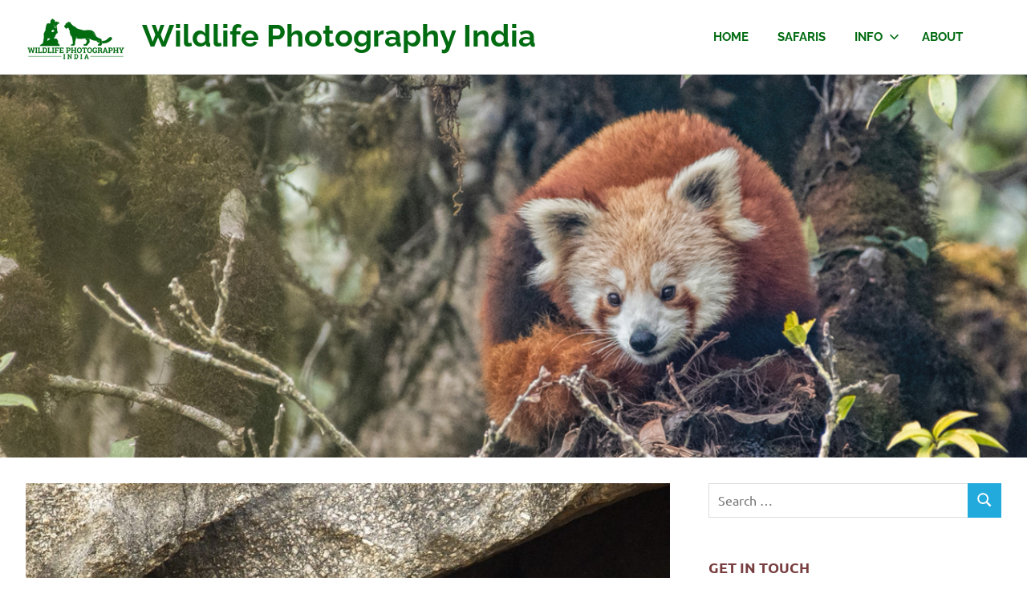

--- FILE ---
content_type: text/html; charset=UTF-8
request_url: http://www.wildlifephotographyindia.com/leopard-country/
body_size: 64920
content:
<!DOCTYPE html>
<html lang="en-GB">

<head>
<meta charset="UTF-8">
<meta name="viewport" content="width=device-width, initial-scale=1">
<link rel="profile" href="http://gmpg.org/xfn/11">
<link rel="pingback" href="http://www.wildlifephotographyindia.com/xmlrpc.php">

<meta name='robots' content='index, follow, max-image-preview:large, max-snippet:-1, max-video-preview:-1' />

	<!-- This site is optimized with the Yoast SEO plugin v26.7 - https://yoast.com/wordpress/plugins/seo/ -->
	<title>Leopard Country - Wildlife Photography India</title>
	<meta name="description" content="Leopard Country. There is a place where leopards are no.1; where there are no tigers to push them from the limelight and they roam their territory freely." />
	<link rel="canonical" href="https://www.wildlifephotographyindia.com/leopard-country/" />
	<meta property="og:locale" content="en_GB" />
	<meta property="og:type" content="article" />
	<meta property="og:title" content="Leopard Country - Wildlife Photography India" />
	<meta property="og:description" content="Leopard Country. There is a place where leopards are no.1; where there are no tigers to push them from the limelight and they roam their territory freely." />
	<meta property="og:url" content="https://www.wildlifephotographyindia.com/leopard-country/" />
	<meta property="og:site_name" content="Wildlife Photography India" />
	<meta property="article:published_time" content="2019-11-29T12:35:41+00:00" />
	<meta property="article:modified_time" content="2019-12-14T13:37:58+00:00" />
	<meta property="og:image" content="https://www.wildlifephotographyindia.com/wp-content/uploads/2019/11/W8A9865.jpg" />
	<meta property="og:image:width" content="1400" />
	<meta property="og:image:height" content="773" />
	<meta property="og:image:type" content="image/jpeg" />
	<meta name="author" content="Martin" />
	<meta name="twitter:card" content="summary_large_image" />
	<meta name="twitter:creator" content="@wildphotoafrica" />
	<meta name="twitter:label1" content="Written by" />
	<meta name="twitter:data1" content="Martin" />
	<meta name="twitter:label2" content="Estimated reading time" />
	<meta name="twitter:data2" content="3 minutes" />
	<script type="application/ld+json" class="yoast-schema-graph">{"@context":"https://schema.org","@graph":[{"@type":"Article","@id":"https://www.wildlifephotographyindia.com/leopard-country/#article","isPartOf":{"@id":"https://www.wildlifephotographyindia.com/leopard-country/"},"author":{"name":"Martin","@id":"http://www.wildlifephotographyindia.com/#/schema/person/7492255526c4bf5afa8aae93afea684e"},"headline":"Leopard Country","datePublished":"2019-11-29T12:35:41+00:00","dateModified":"2019-12-14T13:37:58+00:00","mainEntityOfPage":{"@id":"https://www.wildlifephotographyindia.com/leopard-country/"},"wordCount":562,"commentCount":0,"publisher":{"@id":"http://www.wildlifephotographyindia.com/#organization"},"image":{"@id":"https://www.wildlifephotographyindia.com/leopard-country/#primaryimage"},"thumbnailUrl":"http://www.wildlifephotographyindia.com/wp-content/uploads/2019/11/W8A9865.jpg","keywords":["Bera","Jawai","Leopard","Rajasthan","Wildlife"],"articleSection":{"0":"Bera","1":"India","2":"Leopard","3":"Photography","4":"Rajasthan","6":"Wildlife"},"inLanguage":"en-GB","potentialAction":[{"@type":"CommentAction","name":"Comment","target":["https://www.wildlifephotographyindia.com/leopard-country/#respond"]}]},{"@type":"WebPage","@id":"https://www.wildlifephotographyindia.com/leopard-country/","url":"https://www.wildlifephotographyindia.com/leopard-country/","name":"Leopard Country - Wildlife Photography India","isPartOf":{"@id":"http://www.wildlifephotographyindia.com/#website"},"primaryImageOfPage":{"@id":"https://www.wildlifephotographyindia.com/leopard-country/#primaryimage"},"image":{"@id":"https://www.wildlifephotographyindia.com/leopard-country/#primaryimage"},"thumbnailUrl":"http://www.wildlifephotographyindia.com/wp-content/uploads/2019/11/W8A9865.jpg","datePublished":"2019-11-29T12:35:41+00:00","dateModified":"2019-12-14T13:37:58+00:00","description":"Leopard Country. There is a place where leopards are no.1; where there are no tigers to push them from the limelight and they roam their territory freely.","breadcrumb":{"@id":"https://www.wildlifephotographyindia.com/leopard-country/#breadcrumb"},"inLanguage":"en-GB","potentialAction":[{"@type":"ReadAction","target":["https://www.wildlifephotographyindia.com/leopard-country/"]}]},{"@type":"ImageObject","inLanguage":"en-GB","@id":"https://www.wildlifephotographyindia.com/leopard-country/#primaryimage","url":"http://www.wildlifephotographyindia.com/wp-content/uploads/2019/11/W8A9865.jpg","contentUrl":"http://www.wildlifephotographyindia.com/wp-content/uploads/2019/11/W8A9865.jpg","width":1400,"height":773,"caption":"leopard on the rocks at Bera"},{"@type":"BreadcrumbList","@id":"https://www.wildlifephotographyindia.com/leopard-country/#breadcrumb","itemListElement":[{"@type":"ListItem","position":1,"name":"Home","item":"http://www.wildlifephotographyindia.com/"},{"@type":"ListItem","position":2,"name":"Blog","item":"https://www.wildlifephotographyindia.com/blog/"},{"@type":"ListItem","position":3,"name":"Leopard Country"}]},{"@type":"WebSite","@id":"http://www.wildlifephotographyindia.com/#website","url":"http://www.wildlifephotographyindia.com/","name":"Wildlife Photography India","description":"","publisher":{"@id":"http://www.wildlifephotographyindia.com/#organization"},"potentialAction":[{"@type":"SearchAction","target":{"@type":"EntryPoint","urlTemplate":"http://www.wildlifephotographyindia.com/?s={search_term_string}"},"query-input":{"@type":"PropertyValueSpecification","valueRequired":true,"valueName":"search_term_string"}}],"inLanguage":"en-GB"},{"@type":"Organization","@id":"http://www.wildlifephotographyindia.com/#organization","name":"Wildlife Photography India","url":"http://www.wildlifephotographyindia.com/","logo":{"@type":"ImageObject","inLanguage":"en-GB","@id":"http://www.wildlifephotographyindia.com/#/schema/logo/image/","url":"http://www.wildlifephotographyindia.com/wp-content/uploads/2018/04/logo-tiny.jpg","contentUrl":"http://www.wildlifephotographyindia.com/wp-content/uploads/2018/04/logo-tiny.jpg","width":125,"height":55,"caption":"Wildlife Photography India"},"image":{"@id":"http://www.wildlifephotographyindia.com/#/schema/logo/image/"}},{"@type":"Person","@id":"http://www.wildlifephotographyindia.com/#/schema/person/7492255526c4bf5afa8aae93afea684e","name":"Martin","image":{"@type":"ImageObject","inLanguage":"en-GB","@id":"http://www.wildlifephotographyindia.com/#/schema/person/image/","url":"https://secure.gravatar.com/avatar/0451ffafee3d5c31b0c2941b97956f786ad9097a9791002014cd63dadc551951?s=96&d=mm&r=g","contentUrl":"https://secure.gravatar.com/avatar/0451ffafee3d5c31b0c2941b97956f786ad9097a9791002014cd63dadc551951?s=96&d=mm&r=g","caption":"Martin"},"sameAs":["https://x.com/wildphotoafrica"],"url":"http://www.wildlifephotographyindia.com/author/soukous/"}]}</script>
	<!-- / Yoast SEO plugin. -->


<link rel="alternate" type="application/rss+xml" title="Wildlife Photography India &raquo; Feed" href="http://www.wildlifephotographyindia.com/feed/" />
<link rel="alternate" type="application/rss+xml" title="Wildlife Photography India &raquo; Comments Feed" href="http://www.wildlifephotographyindia.com/comments/feed/" />
<link rel="alternate" type="application/rss+xml" title="Wildlife Photography India &raquo; Leopard Country Comments Feed" href="http://www.wildlifephotographyindia.com/leopard-country/feed/" />
<link rel="alternate" title="oEmbed (JSON)" type="application/json+oembed" href="http://www.wildlifephotographyindia.com/wp-json/oembed/1.0/embed?url=http%3A%2F%2Fwww.wildlifephotographyindia.com%2Fleopard-country%2F" />
<link rel="alternate" title="oEmbed (XML)" type="text/xml+oembed" href="http://www.wildlifephotographyindia.com/wp-json/oembed/1.0/embed?url=http%3A%2F%2Fwww.wildlifephotographyindia.com%2Fleopard-country%2F&#038;format=xml" />
<style id='wp-img-auto-sizes-contain-inline-css' type='text/css'>
img:is([sizes=auto i],[sizes^="auto," i]){contain-intrinsic-size:3000px 1500px}
/*# sourceURL=wp-img-auto-sizes-contain-inline-css */
</style>
<link rel='stylesheet' id='poseidon-theme-fonts-css' href='http://www.wildlifephotographyindia.com/wp-content/fonts/2721a768a417812675bbbd8c25503777.css?ver=20201110' type='text/css' media='all' />
<style id='wp-emoji-styles-inline-css' type='text/css'>

	img.wp-smiley, img.emoji {
		display: inline !important;
		border: none !important;
		box-shadow: none !important;
		height: 1em !important;
		width: 1em !important;
		margin: 0 0.07em !important;
		vertical-align: -0.1em !important;
		background: none !important;
		padding: 0 !important;
	}
/*# sourceURL=wp-emoji-styles-inline-css */
</style>
<link rel='stylesheet' id='wp-block-library-css' href='http://www.wildlifephotographyindia.com/wp-includes/css/dist/block-library/style.min.css?ver=6.9' type='text/css' media='all' />
<style id='classic-theme-styles-inline-css' type='text/css'>
/*! This file is auto-generated */
.wp-block-button__link{color:#fff;background-color:#32373c;border-radius:9999px;box-shadow:none;text-decoration:none;padding:calc(.667em + 2px) calc(1.333em + 2px);font-size:1.125em}.wp-block-file__button{background:#32373c;color:#fff;text-decoration:none}
/*# sourceURL=/wp-includes/css/classic-themes.min.css */
</style>
<style id='global-styles-inline-css' type='text/css'>
:root{--wp--preset--aspect-ratio--square: 1;--wp--preset--aspect-ratio--4-3: 4/3;--wp--preset--aspect-ratio--3-4: 3/4;--wp--preset--aspect-ratio--3-2: 3/2;--wp--preset--aspect-ratio--2-3: 2/3;--wp--preset--aspect-ratio--16-9: 16/9;--wp--preset--aspect-ratio--9-16: 9/16;--wp--preset--color--black: #000000;--wp--preset--color--cyan-bluish-gray: #abb8c3;--wp--preset--color--white: #ffffff;--wp--preset--color--pale-pink: #f78da7;--wp--preset--color--vivid-red: #cf2e2e;--wp--preset--color--luminous-vivid-orange: #ff6900;--wp--preset--color--luminous-vivid-amber: #fcb900;--wp--preset--color--light-green-cyan: #7bdcb5;--wp--preset--color--vivid-green-cyan: #00d084;--wp--preset--color--pale-cyan-blue: #8ed1fc;--wp--preset--color--vivid-cyan-blue: #0693e3;--wp--preset--color--vivid-purple: #9b51e0;--wp--preset--color--primary: #22aadd;--wp--preset--color--secondary: #0084b7;--wp--preset--color--tertiary: #005e91;--wp--preset--color--accent: #dd2e22;--wp--preset--color--highlight: #00b734;--wp--preset--color--light-gray: #eeeeee;--wp--preset--color--gray: #777777;--wp--preset--color--dark-gray: #404040;--wp--preset--gradient--vivid-cyan-blue-to-vivid-purple: linear-gradient(135deg,rgb(6,147,227) 0%,rgb(155,81,224) 100%);--wp--preset--gradient--light-green-cyan-to-vivid-green-cyan: linear-gradient(135deg,rgb(122,220,180) 0%,rgb(0,208,130) 100%);--wp--preset--gradient--luminous-vivid-amber-to-luminous-vivid-orange: linear-gradient(135deg,rgb(252,185,0) 0%,rgb(255,105,0) 100%);--wp--preset--gradient--luminous-vivid-orange-to-vivid-red: linear-gradient(135deg,rgb(255,105,0) 0%,rgb(207,46,46) 100%);--wp--preset--gradient--very-light-gray-to-cyan-bluish-gray: linear-gradient(135deg,rgb(238,238,238) 0%,rgb(169,184,195) 100%);--wp--preset--gradient--cool-to-warm-spectrum: linear-gradient(135deg,rgb(74,234,220) 0%,rgb(151,120,209) 20%,rgb(207,42,186) 40%,rgb(238,44,130) 60%,rgb(251,105,98) 80%,rgb(254,248,76) 100%);--wp--preset--gradient--blush-light-purple: linear-gradient(135deg,rgb(255,206,236) 0%,rgb(152,150,240) 100%);--wp--preset--gradient--blush-bordeaux: linear-gradient(135deg,rgb(254,205,165) 0%,rgb(254,45,45) 50%,rgb(107,0,62) 100%);--wp--preset--gradient--luminous-dusk: linear-gradient(135deg,rgb(255,203,112) 0%,rgb(199,81,192) 50%,rgb(65,88,208) 100%);--wp--preset--gradient--pale-ocean: linear-gradient(135deg,rgb(255,245,203) 0%,rgb(182,227,212) 50%,rgb(51,167,181) 100%);--wp--preset--gradient--electric-grass: linear-gradient(135deg,rgb(202,248,128) 0%,rgb(113,206,126) 100%);--wp--preset--gradient--midnight: linear-gradient(135deg,rgb(2,3,129) 0%,rgb(40,116,252) 100%);--wp--preset--font-size--small: 13px;--wp--preset--font-size--medium: 20px;--wp--preset--font-size--large: 36px;--wp--preset--font-size--x-large: 42px;--wp--preset--spacing--20: 0.44rem;--wp--preset--spacing--30: 0.67rem;--wp--preset--spacing--40: 1rem;--wp--preset--spacing--50: 1.5rem;--wp--preset--spacing--60: 2.25rem;--wp--preset--spacing--70: 3.38rem;--wp--preset--spacing--80: 5.06rem;--wp--preset--shadow--natural: 6px 6px 9px rgba(0, 0, 0, 0.2);--wp--preset--shadow--deep: 12px 12px 50px rgba(0, 0, 0, 0.4);--wp--preset--shadow--sharp: 6px 6px 0px rgba(0, 0, 0, 0.2);--wp--preset--shadow--outlined: 6px 6px 0px -3px rgb(255, 255, 255), 6px 6px rgb(0, 0, 0);--wp--preset--shadow--crisp: 6px 6px 0px rgb(0, 0, 0);}:where(.is-layout-flex){gap: 0.5em;}:where(.is-layout-grid){gap: 0.5em;}body .is-layout-flex{display: flex;}.is-layout-flex{flex-wrap: wrap;align-items: center;}.is-layout-flex > :is(*, div){margin: 0;}body .is-layout-grid{display: grid;}.is-layout-grid > :is(*, div){margin: 0;}:where(.wp-block-columns.is-layout-flex){gap: 2em;}:where(.wp-block-columns.is-layout-grid){gap: 2em;}:where(.wp-block-post-template.is-layout-flex){gap: 1.25em;}:where(.wp-block-post-template.is-layout-grid){gap: 1.25em;}.has-black-color{color: var(--wp--preset--color--black) !important;}.has-cyan-bluish-gray-color{color: var(--wp--preset--color--cyan-bluish-gray) !important;}.has-white-color{color: var(--wp--preset--color--white) !important;}.has-pale-pink-color{color: var(--wp--preset--color--pale-pink) !important;}.has-vivid-red-color{color: var(--wp--preset--color--vivid-red) !important;}.has-luminous-vivid-orange-color{color: var(--wp--preset--color--luminous-vivid-orange) !important;}.has-luminous-vivid-amber-color{color: var(--wp--preset--color--luminous-vivid-amber) !important;}.has-light-green-cyan-color{color: var(--wp--preset--color--light-green-cyan) !important;}.has-vivid-green-cyan-color{color: var(--wp--preset--color--vivid-green-cyan) !important;}.has-pale-cyan-blue-color{color: var(--wp--preset--color--pale-cyan-blue) !important;}.has-vivid-cyan-blue-color{color: var(--wp--preset--color--vivid-cyan-blue) !important;}.has-vivid-purple-color{color: var(--wp--preset--color--vivid-purple) !important;}.has-black-background-color{background-color: var(--wp--preset--color--black) !important;}.has-cyan-bluish-gray-background-color{background-color: var(--wp--preset--color--cyan-bluish-gray) !important;}.has-white-background-color{background-color: var(--wp--preset--color--white) !important;}.has-pale-pink-background-color{background-color: var(--wp--preset--color--pale-pink) !important;}.has-vivid-red-background-color{background-color: var(--wp--preset--color--vivid-red) !important;}.has-luminous-vivid-orange-background-color{background-color: var(--wp--preset--color--luminous-vivid-orange) !important;}.has-luminous-vivid-amber-background-color{background-color: var(--wp--preset--color--luminous-vivid-amber) !important;}.has-light-green-cyan-background-color{background-color: var(--wp--preset--color--light-green-cyan) !important;}.has-vivid-green-cyan-background-color{background-color: var(--wp--preset--color--vivid-green-cyan) !important;}.has-pale-cyan-blue-background-color{background-color: var(--wp--preset--color--pale-cyan-blue) !important;}.has-vivid-cyan-blue-background-color{background-color: var(--wp--preset--color--vivid-cyan-blue) !important;}.has-vivid-purple-background-color{background-color: var(--wp--preset--color--vivid-purple) !important;}.has-black-border-color{border-color: var(--wp--preset--color--black) !important;}.has-cyan-bluish-gray-border-color{border-color: var(--wp--preset--color--cyan-bluish-gray) !important;}.has-white-border-color{border-color: var(--wp--preset--color--white) !important;}.has-pale-pink-border-color{border-color: var(--wp--preset--color--pale-pink) !important;}.has-vivid-red-border-color{border-color: var(--wp--preset--color--vivid-red) !important;}.has-luminous-vivid-orange-border-color{border-color: var(--wp--preset--color--luminous-vivid-orange) !important;}.has-luminous-vivid-amber-border-color{border-color: var(--wp--preset--color--luminous-vivid-amber) !important;}.has-light-green-cyan-border-color{border-color: var(--wp--preset--color--light-green-cyan) !important;}.has-vivid-green-cyan-border-color{border-color: var(--wp--preset--color--vivid-green-cyan) !important;}.has-pale-cyan-blue-border-color{border-color: var(--wp--preset--color--pale-cyan-blue) !important;}.has-vivid-cyan-blue-border-color{border-color: var(--wp--preset--color--vivid-cyan-blue) !important;}.has-vivid-purple-border-color{border-color: var(--wp--preset--color--vivid-purple) !important;}.has-vivid-cyan-blue-to-vivid-purple-gradient-background{background: var(--wp--preset--gradient--vivid-cyan-blue-to-vivid-purple) !important;}.has-light-green-cyan-to-vivid-green-cyan-gradient-background{background: var(--wp--preset--gradient--light-green-cyan-to-vivid-green-cyan) !important;}.has-luminous-vivid-amber-to-luminous-vivid-orange-gradient-background{background: var(--wp--preset--gradient--luminous-vivid-amber-to-luminous-vivid-orange) !important;}.has-luminous-vivid-orange-to-vivid-red-gradient-background{background: var(--wp--preset--gradient--luminous-vivid-orange-to-vivid-red) !important;}.has-very-light-gray-to-cyan-bluish-gray-gradient-background{background: var(--wp--preset--gradient--very-light-gray-to-cyan-bluish-gray) !important;}.has-cool-to-warm-spectrum-gradient-background{background: var(--wp--preset--gradient--cool-to-warm-spectrum) !important;}.has-blush-light-purple-gradient-background{background: var(--wp--preset--gradient--blush-light-purple) !important;}.has-blush-bordeaux-gradient-background{background: var(--wp--preset--gradient--blush-bordeaux) !important;}.has-luminous-dusk-gradient-background{background: var(--wp--preset--gradient--luminous-dusk) !important;}.has-pale-ocean-gradient-background{background: var(--wp--preset--gradient--pale-ocean) !important;}.has-electric-grass-gradient-background{background: var(--wp--preset--gradient--electric-grass) !important;}.has-midnight-gradient-background{background: var(--wp--preset--gradient--midnight) !important;}.has-small-font-size{font-size: var(--wp--preset--font-size--small) !important;}.has-medium-font-size{font-size: var(--wp--preset--font-size--medium) !important;}.has-large-font-size{font-size: var(--wp--preset--font-size--large) !important;}.has-x-large-font-size{font-size: var(--wp--preset--font-size--x-large) !important;}
:where(.wp-block-post-template.is-layout-flex){gap: 1.25em;}:where(.wp-block-post-template.is-layout-grid){gap: 1.25em;}
:where(.wp-block-term-template.is-layout-flex){gap: 1.25em;}:where(.wp-block-term-template.is-layout-grid){gap: 1.25em;}
:where(.wp-block-columns.is-layout-flex){gap: 2em;}:where(.wp-block-columns.is-layout-grid){gap: 2em;}
:root :where(.wp-block-pullquote){font-size: 1.5em;line-height: 1.6;}
/*# sourceURL=global-styles-inline-css */
</style>
<link rel='stylesheet' id='poseidon-stylesheet-css' href='http://www.wildlifephotographyindia.com/wp-content/themes/poseidon/style.css?ver=2.4.1' type='text/css' media='all' />
<style id='poseidon-stylesheet-inline-css' type='text/css'>
.site-description, .type-post .entry-footer .entry-tags, .type-post .entry-footer .entry-author { position: absolute; clip: rect(1px, 1px, 1px, 1px); width: 1px; height: 1px; overflow: hidden; }
/*# sourceURL=poseidon-stylesheet-inline-css */
</style>
<link rel='stylesheet' id='poseidon-pro-css' href='http://www.wildlifephotographyindia.com/wp-content/plugins/poseidon-pro/assets/css/poseidon-pro.css?ver=2.0.2' type='text/css' media='all' />
<style id='poseidon-pro-inline-css' type='text/css'>
:root {--header-bar-background-color: #006b10;--navi-color: #006b10;--footer-link-color: #006b10;--navi-hover-color: #d63a02;--footer-link-hover-color: #d63a02;--link-color: #d63a02;--title-color: #006b10;--title-hover-color: #d63a02;--widget-title-hover-color: #d63a02;--site-title-color: #006b10;--site-title-hover-color: #d63a02;--widget-title-color: #783e40;}:root {--widget-title-font: "Ubuntu", Arial, Helvetica, sans-serif; }
/*# sourceURL=poseidon-pro-inline-css */
</style>
<script type="text/javascript" src="http://www.wildlifephotographyindia.com/wp-includes/js/jquery/jquery.min.js?ver=3.7.1" id="jquery-core-js"></script>
<script type="text/javascript" src="http://www.wildlifephotographyindia.com/wp-includes/js/jquery/jquery-migrate.min.js?ver=3.4.1" id="jquery-migrate-js"></script>
<script type="text/javascript" src="http://www.wildlifephotographyindia.com/wp-content/themes/poseidon/assets/js/sticky-header.js?ver=20170203" id="poseidon-jquery-sticky-header-js"></script>
<script type="text/javascript" src="http://www.wildlifephotographyindia.com/wp-content/themes/poseidon/assets/js/svgxuse.min.js?ver=1.2.6" id="svgxuse-js"></script>
<link rel="https://api.w.org/" href="http://www.wildlifephotographyindia.com/wp-json/" /><link rel="alternate" title="JSON" type="application/json" href="http://www.wildlifephotographyindia.com/wp-json/wp/v2/posts/1883" /><link rel="EditURI" type="application/rsd+xml" title="RSD" href="http://www.wildlifephotographyindia.com/xmlrpc.php?rsd" />
<meta name="generator" content="WordPress 6.9" />
<link rel='shortlink' href='http://www.wildlifephotographyindia.com/?p=1883' />

		<!-- GA Google Analytics @ https://m0n.co/ga -->
		<script async src="https://www.googletagmanager.com/gtag/js?id=UA-127381361-1"></script>
		<script>
			window.dataLayer = window.dataLayer || [];
			function gtag(){dataLayer.push(arguments);}
			gtag('js', new Date());
			gtag('config', 'UA-127381361-1');
		</script>

	<meta name="generator" content="Elementor 3.33.3; features: additional_custom_breakpoints; settings: css_print_method-external, google_font-enabled, font_display-auto">
			<style>
				.e-con.e-parent:nth-of-type(n+4):not(.e-lazyloaded):not(.e-no-lazyload),
				.e-con.e-parent:nth-of-type(n+4):not(.e-lazyloaded):not(.e-no-lazyload) * {
					background-image: none !important;
				}
				@media screen and (max-height: 1024px) {
					.e-con.e-parent:nth-of-type(n+3):not(.e-lazyloaded):not(.e-no-lazyload),
					.e-con.e-parent:nth-of-type(n+3):not(.e-lazyloaded):not(.e-no-lazyload) * {
						background-image: none !important;
					}
				}
				@media screen and (max-height: 640px) {
					.e-con.e-parent:nth-of-type(n+2):not(.e-lazyloaded):not(.e-no-lazyload),
					.e-con.e-parent:nth-of-type(n+2):not(.e-lazyloaded):not(.e-no-lazyload) * {
						background-image: none !important;
					}
				}
			</style>
			<link rel="icon" href="http://www.wildlifephotographyindia.com/wp-content/uploads/2018/05/cropped-site-icon-2-32x32.jpg" sizes="32x32" />
<link rel="icon" href="http://www.wildlifephotographyindia.com/wp-content/uploads/2018/05/cropped-site-icon-2-192x192.jpg" sizes="192x192" />
<link rel="apple-touch-icon" href="http://www.wildlifephotographyindia.com/wp-content/uploads/2018/05/cropped-site-icon-2-180x180.jpg" />
<meta name="msapplication-TileImage" content="http://www.wildlifephotographyindia.com/wp-content/uploads/2018/05/cropped-site-icon-2-270x270.jpg" />
		<style type="text/css" id="wp-custom-css">
			.page-title {
    display: none;
}		</style>
		</head>

<body class="wp-singular post-template-default single single-post postid-1883 single-format-standard wp-custom-logo wp-embed-responsive wp-theme-poseidon eio-default elementor-default elementor-kit-1958">

	
	<div id="page" class="hfeed site">

		<a class="skip-link screen-reader-text" href="#content">Skip to content</a>

		
		
		<header id="masthead" class="site-header clearfix" role="banner">

			<div class="header-main container clearfix">

				<div id="logo" class="site-branding clearfix">

					<a href="http://www.wildlifephotographyindia.com/" class="custom-logo-link" rel="home"><img width="125" height="55" src="http://www.wildlifephotographyindia.com/wp-content/uploads/2018/04/logo-tiny.jpg" class="custom-logo" alt="Wildlife Photography India" decoding="async" /></a>					
			<p class="site-title"><a href="http://www.wildlifephotographyindia.com/" rel="home">Wildlife Photography India</a></p>

								
				</div><!-- .site-branding -->

				

	<button class="primary-menu-toggle menu-toggle" aria-controls="primary-menu" aria-expanded="false" >
		<svg class="icon icon-menu" aria-hidden="true" role="img"> <use xlink:href="http://www.wildlifephotographyindia.com/wp-content/themes/poseidon/assets/icons/genericons-neue.svg#menu"></use> </svg><svg class="icon icon-close" aria-hidden="true" role="img"> <use xlink:href="http://www.wildlifephotographyindia.com/wp-content/themes/poseidon/assets/icons/genericons-neue.svg#close"></use> </svg>		<span class="menu-toggle-text screen-reader-text">Menu</span>
	</button>

	<div class="primary-navigation">

		<nav id="site-navigation" class="main-navigation" role="navigation"  aria-label="Primary Menu">

			<ul id="primary-menu" class="menu"><li id="menu-item-44" class="menu-item menu-item-type-post_type menu-item-object-page menu-item-home menu-item-44"><a href="http://www.wildlifephotographyindia.com/">Home</a></li>
<li id="menu-item-676" class="menu-item menu-item-type-post_type menu-item-object-page menu-item-676"><a href="http://www.wildlifephotographyindia.com/safaris/">Safaris</a></li>
<li id="menu-item-546" class="menu-item menu-item-type-post_type menu-item-object-page menu-item-has-children menu-item-546"><a href="http://www.wildlifephotographyindia.com/info/">Info<svg class="icon icon-expand" aria-hidden="true" role="img"> <use xlink:href="http://www.wildlifephotographyindia.com/wp-content/themes/poseidon/assets/icons/genericons-neue.svg#expand"></use> </svg></a>
<ul class="sub-menu">
	<li id="menu-item-1327" class="menu-item menu-item-type-post_type menu-item-object-page menu-item-1327"><a href="http://www.wildlifephotographyindia.com/useful-links/">Travel &#038; Health Advice</a></li>
	<li id="menu-item-1319" class="menu-item menu-item-type-custom menu-item-object-custom menu-item-1319"><a href="http://www.wildlifephotographyindia.com/wp-content/uploads/2018/05/India-pre-departure-information.pdf">Pre Departure Information (pdf)</a></li>
</ul>
</li>
<li id="menu-item-381" class="menu-item menu-item-type-post_type menu-item-object-page menu-item-381"><a href="http://www.wildlifephotographyindia.com/meet-the-team/">About</a></li>
<li class="header-search menu-item menu-item-search"><a class="header-search-icon" aria-expanded="false" ><span class="genericon-search"></span><span class="screen-reader-text">Search</span></a><div class="header-search-form" >
<form role="search" method="get" class="search-form" action="http://www.wildlifephotographyindia.com/">
	<label>
		<span class="screen-reader-text">Search for:</span>
		<input type="search" class="search-field"
			placeholder="Search &hellip;"
			value="" name="s"
			title="Search for:" />
	</label>
	<button type="submit" class="search-submit">
		<svg class="icon icon-search" aria-hidden="true" role="img"> <use xlink:href="http://www.wildlifephotographyindia.com/wp-content/themes/poseidon/assets/icons/genericons-neue.svg#search"></use> </svg>		<span class="screen-reader-text">Search</span>
	</button>
</form>
</div></li></ul>		</nav><!-- #site-navigation -->

	</div><!-- .primary-navigation -->



			</div><!-- .header-main -->

		</header><!-- #masthead -->

		
		
			<div id="headimg" class="header-image">

			
				<img fetchpriority="high" src="http://www.wildlifephotographyindia.com/wp-content/uploads/2023/03/red-panda.jpg" srcset="http://www.wildlifephotographyindia.com/wp-content/uploads/2023/03/red-panda.jpg 1200w, http://www.wildlifephotographyindia.com/wp-content/uploads/2023/03/red-panda-750x281.jpg 750w, http://www.wildlifephotographyindia.com/wp-content/uploads/2023/03/red-panda-1000x375.jpg 1000w, http://www.wildlifephotographyindia.com/wp-content/uploads/2023/03/red-panda-768x288.jpg 768w" width="1200" height="450" alt="Wildlife Photography India">

			
			</div>

			
		
		
		<div id="content" class="site-content container clearfix">

	<section id="primary" class="content-area">
		<main id="main" class="site-main" role="main">

		
<article id="post-1883" class="post-1883 post type-post status-publish format-standard has-post-thumbnail hentry category-bera category-india category-leopard category-photography category-rajasthan category-uncategorised category-wildlife tag-bera tag-jawai tag-leopard tag-rajasthan tag-wildlife">

	<img width="840" height="560" src="http://www.wildlifephotographyindia.com/wp-content/uploads/2019/11/W8A9865-840x560.jpg" class="attachment-post-thumbnail size-post-thumbnail wp-post-image" alt="leopard on the rocks at Bera" decoding="async" srcset="http://www.wildlifephotographyindia.com/wp-content/uploads/2019/11/W8A9865-840x560.jpg 840w, http://www.wildlifephotographyindia.com/wp-content/uploads/2019/11/W8A9865-120x80.jpg 120w, http://www.wildlifephotographyindia.com/wp-content/uploads/2019/11/W8A9865-360x240.jpg 360w, http://www.wildlifephotographyindia.com/wp-content/uploads/2019/11/W8A9865-600x400.jpg 600w" sizes="(max-width: 840px) 100vw, 840px" />
	<header class="entry-header">

		<h1 class="entry-title">Leopard Country</h1>
		<div class="entry-meta"><span class="meta-date"><a href="http://www.wildlifephotographyindia.com/leopard-country/" title="12:35 pm" rel="bookmark"><time class="entry-date published updated" datetime="2019-11-29T12:35:41+00:00">29/11/2019</time></a></span><span class="meta-author"> <span class="author vcard"><a class="url fn n" href="http://www.wildlifephotographyindia.com/author/soukous/" title="View all posts by Martin" rel="author">Martin</a></span></span><span class="meta-category"> <a href="http://www.wildlifephotographyindia.com/category/bera/" rel="category tag">Bera</a>, <a href="http://www.wildlifephotographyindia.com/category/india/" rel="category tag">India</a>, <a href="http://www.wildlifephotographyindia.com/category/leopard/" rel="category tag">Leopard</a>, <a href="http://www.wildlifephotographyindia.com/category/photography/" rel="category tag">Photography</a>, <a href="http://www.wildlifephotographyindia.com/category/rajasthan/" rel="category tag">Rajasthan</a>, <a href="http://www.wildlifephotographyindia.com/category/uncategorised/" rel="category tag">Uncategorised</a>, <a href="http://www.wildlifephotographyindia.com/category/wildlife/" rel="category tag">Wildlife</a></span></div>
	</header><!-- .entry-header -->

	<div class="entry-content clearfix">

		
<figure class="wp-block-image size-large"><img loading="lazy" decoding="async" width="960" height="652" src="http://www.wildlifephotographyindia.com/wp-content/uploads/2019/11/bera-leopard.jpg" alt="" class="wp-image-1885" srcset="http://www.wildlifephotographyindia.com/wp-content/uploads/2019/11/bera-leopard.jpg 960w, http://www.wildlifephotographyindia.com/wp-content/uploads/2019/11/bera-leopard-750x509.jpg 750w, http://www.wildlifephotographyindia.com/wp-content/uploads/2019/11/bera-leopard-768x522.jpg 768w" sizes="(max-width: 960px) 100vw, 960px" /><figcaption><em>Leopard at Bera</em> &#8211;  <em>Shatrunjay Pratap </em> </figcaption></figure>



<p>For most travellers heading to India in search of wildlife it is the tiger that tops their wish list and there is no better place to see these magnificent big cats in the wild.<br>But whilst the tiger is India’s most iconic predator there is another one that can be even more elusive, the leopard.</p>



<h3 class="wp-block-heading">Leopard Country</h3>



<p>Leopards enjoy a vast range across India and can be found in almost every wildlife habitat, even though when there are tigers around they are relegated to second position in the predator hierarchy.<br>A large part of their success is own to their elusiveness. Despite the fact that they are present in almost every wildlife reserve, they can be hard to spot; preferring to slip silently through the forest or sit, still as a statue, watching you from their concealed vantage point.</p>



<p>There is a place though, where leopards are no.1; where there are no tigers to push them from the limelight.<br>In fact, not only are they the dominant predator, but this is not a national park and the leopards co-habit side by side with the human population.<br>Here, in the Aravalli ranges, close to the Jawai river, about 134 km from Udaipur and 164km from Jodhpur, is a paradise for leopard lovers.   </p>



<figure class="wp-block-embed-youtube wp-block-embed is-type-video is-provider-youtube wp-embed-aspect-16-9 wp-has-aspect-ratio"><div class="wp-block-embed__wrapper">
<iframe title="Leopards at Bera" width="840" height="473" src="https://www.youtube.com/embed/HQ_uNcxizcI?feature=oembed" frameborder="0" allow="accelerometer; autoplay; encrypted-media; gyroscope; picture-in-picture" allowfullscreen></iframe>
</div><figcaption> <em>The video sequence is reproduced here by kind permission of  Shatrunjay Pratap </em> </figcaption></figure>



<p> <a href="https://www.berasafarilodge.com/lodges-gallery" target="_blank" rel="noreferrer noopener" aria-label="Bera Safari Lodge (opens in a new tab)">Bera Safari Lodge</a> makes an ideal base from which to explore this leopard country.</p>



<p>Leopards are elusive, shy and well camouflaged &amp; know human habits well enough to move around largely unseen.</p>



<p>To find them you need experienced leopard trackers and  Shatrunjay Pratap, a passionate photographer, leopard-lover &amp; ardent conservationist knows the leopards in the area well, in fact he is also one of the reasons why these leopards still have a home in Bera.  <br>A few years ago, a mining lease was granted for these rocky granite outcrops that the leopards have made their home. That would almost certainly have driven them out. Shatrunjay and his team spent 2 years working to convince the Rajasthan Government to stop the mining.  <br>Shatrunjay built Bera Safari Lodge in the heart of the leopard country he loves so much and lives there with his family.</p>



<p> Accompanied by one of Bera’s trackers, visitors take morning and evening jeep safaris amongst this amazing landscape and watch in wonder as these graceful cats move around their territory.</p>



<p>One thing that must be mentioned is that although you will almost certainly see leopards at Bera, they are likely to be some distance away.<br>The rocky outcrops that is the leopards territory are not easily accessible by jeep and so you wil often find yourself watching them through binoculars. I was using a 500mm lens and I still needed to crop a lot to get a usable image.</p>



<figure class="wp-block-image size-large"><img loading="lazy" decoding="async" width="1000" height="630" src="http://www.wildlifephotographyindia.com/wp-content/uploads/2019/11/bera5-1000x630.jpg" alt="" class="wp-image-1890" srcset="http://www.wildlifephotographyindia.com/wp-content/uploads/2019/11/bera5-1000x630.jpg 1000w, http://www.wildlifephotographyindia.com/wp-content/uploads/2019/11/bera5-750x473.jpg 750w, http://www.wildlifephotographyindia.com/wp-content/uploads/2019/11/bera5-768x484.jpg 768w, http://www.wildlifephotographyindia.com/wp-content/uploads/2019/11/bera5-1536x968.jpg 1536w, http://www.wildlifephotographyindia.com/wp-content/uploads/2019/11/bera5.jpg 1800w" sizes="(max-width: 1000px) 100vw, 1000px" /></figure>



<p> A visit to Bera Safari Lodge makes a great addition to any Rajasthan itinerary and offers a wildlife viewing experience that is far removed from the hurly burly of most tiger reserves.</p>



<figure class="wp-block-image size-large"><img loading="lazy" decoding="async" width="905" height="722" src="http://www.wildlifephotographyindia.com/wp-content/uploads/2019/11/bera-map.jpg" alt="" class="wp-image-1892" srcset="http://www.wildlifephotographyindia.com/wp-content/uploads/2019/11/bera-map.jpg 905w, http://www.wildlifephotographyindia.com/wp-content/uploads/2019/11/bera-map-750x598.jpg 750w, http://www.wildlifephotographyindia.com/wp-content/uploads/2019/11/bera-map-768x613.jpg 768w" sizes="(max-width: 905px) 100vw, 905px" /></figure>



<p class="has-text-align-center"><strong>If you’d like to include the chance to see Bera&#8217;s leopards in your India itinerary</strong><br><strong>or</strong><br><strong>help with planning your safari in India</strong><br><strong>just email us or phone us.</strong><br><strong>Click here to&nbsp;<a rel="noreferrer noopener" href="mailto:tmd@wildlifephotographyindia.com" target="_blank">Email Us</a></strong></p>



<p class="has-text-align-center"><strong>or give us a call on</strong>&nbsp; &nbsp;&nbsp;<strong>+44 7918162984</strong></p>

		
	</div><!-- .entry-content -->

	<footer class="entry-footer">

		
			<div class="entry-tags clearfix">
				<span class="meta-tags">
					<a href="http://www.wildlifephotographyindia.com/tag/bera/" rel="tag">Bera</a><a href="http://www.wildlifephotographyindia.com/tag/jawai/" rel="tag">Jawai</a><a href="http://www.wildlifephotographyindia.com/tag/leopard/" rel="tag">Leopard</a><a href="http://www.wildlifephotographyindia.com/tag/rajasthan/" rel="tag">Rajasthan</a><a href="http://www.wildlifephotographyindia.com/tag/wildlife/" rel="tag">Wildlife</a>				</span>
			</div><!-- .entry-tags -->

							
	<nav class="navigation post-navigation" aria-label="Posts">
		<h2 class="screen-reader-text">Post navigation</h2>
		<div class="nav-links"><div class="nav-previous"><a href="http://www.wildlifephotographyindia.com/kuno-palpur-waiting-for-lions/" rel="prev"><span class="screen-reader-text">Previous Post:</span>Kuno Palpur &#8211; Waiting for Lions</a></div><div class="nav-next"><a href="http://www.wildlifephotographyindia.com/mela-kothi/" rel="next"><span class="screen-reader-text">Next Post:</span>Mela Kothi &#8211; Chambal Safari Lodge</a></div></div>
	</nav>
	</footer><!-- .entry-footer -->

</article>

<div id="comments" class="comments-area">

	
	
	
		<div id="respond" class="comment-respond">
		<h3 id="reply-title" class="comment-reply-title"><span>Leave a Reply</span> <small><a rel="nofollow" id="cancel-comment-reply-link" href="/leopard-country/#respond" style="display:none;">Cancel reply</a></small></h3><form action="http://www.wildlifephotographyindia.com/wp-comments-post.php" method="post" id="commentform" class="comment-form"><p class="comment-notes"><span id="email-notes">Your email address will not be published.</span> <span class="required-field-message">Required fields are marked <span class="required">*</span></span></p><p class="comment-form-comment"><label for="comment">Comment <span class="required">*</span></label> <textarea id="comment" name="comment" cols="45" rows="8" maxlength="65525" required></textarea></p><p class="comment-form-author"><label for="author">Name <span class="required">*</span></label> <input id="author" name="author" type="text" value="" size="30" maxlength="245" autocomplete="name" required /></p>
<p class="comment-form-email"><label for="email">Email <span class="required">*</span></label> <input id="email" name="email" type="email" value="" size="30" maxlength="100" aria-describedby="email-notes" autocomplete="email" required /></p>
<p class="comment-form-url"><label for="url">Website</label> <input id="url" name="url" type="url" value="" size="30" maxlength="200" autocomplete="url" /></p>
<p class="form-submit"><input name="submit" type="submit" id="submit" class="submit" value="Post Comment" /> <input type='hidden' name='comment_post_ID' value='1883' id='comment_post_ID' />
<input type='hidden' name='comment_parent' id='comment_parent' value='0' />
</p><p style="display: none;"><input type="hidden" id="akismet_comment_nonce" name="akismet_comment_nonce" value="507be9f5ae" /></p><p style="display: none !important;" class="akismet-fields-container" data-prefix="ak_"><label>&#916;<textarea name="ak_hp_textarea" cols="45" rows="8" maxlength="100"></textarea></label><input type="hidden" id="ak_js_1" name="ak_js" value="239"/><script>document.getElementById( "ak_js_1" ).setAttribute( "value", ( new Date() ).getTime() );</script></p></form>	</div><!-- #respond -->
	
</div><!-- #comments -->

		</main><!-- #main -->
	</section><!-- #primary -->

	
	<section id="secondary" class="sidebar widget-area clearfix" role="complementary">

		<aside id="search-2" class="widget widget_search clearfix">
<form role="search" method="get" class="search-form" action="http://www.wildlifephotographyindia.com/">
	<label>
		<span class="screen-reader-text">Search for:</span>
		<input type="search" class="search-field"
			placeholder="Search &hellip;"
			value="" name="s"
			title="Search for:" />
	</label>
	<button type="submit" class="search-submit">
		<svg class="icon icon-search" aria-hidden="true" role="img"> <use xlink:href="http://www.wildlifephotographyindia.com/wp-content/themes/poseidon/assets/icons/genericons-neue.svg#search"></use> </svg>		<span class="screen-reader-text">Search</span>
	</button>
</form>
</aside><aside id="text-9" class="widget widget_text clearfix"><div class="widget-header"><h3 class="widget-title">Get in Touch</h3></div>			<div class="textwidget"><p><a href="http://www.wildlifephotographyindia.com/contact-us/" target="_blank" rel="noopener">Contact Wildlife Photography India</a></p>
</div>
		</aside><aside id="text-13" class="widget widget_text clearfix"><div class="widget-header"><h3 class="widget-title">Facebook &#038; Instagram</h3></div>			<div class="textwidget"><p>Please note: We have taken the decision to close down our page on Facebook and Instagram. The reason for this is quite simply that Facebook have changed the way pages are shown and we cannot present the information we want in the way we want.</p>
</div>
		</aside><aside id="tzwb-recent-posts-3" class="widget tzwb-recent-posts clearfix"><div class="widget-header"><h3 class="widget-title">The Blog</h3></div>
		<div class="tzwb-content tzwb-clearfix">

			<ul class="tzwb-posts-list">
				
					<li class="tzwb-has-thumbnail">
						<a href="http://www.wildlifephotographyindia.com/himalayan-foothills-and-the-jungles-of-terai/" title="Himalayan Foothills and the Jungles of Terai">
							<img width="90" height="65" src="http://www.wildlifephotographyindia.com/wp-content/uploads/2024/07/53754110328_7010387fd6_k-90x65.jpg" class="attachment-tzwb-thumbnail size-tzwb-thumbnail wp-post-image" alt="" decoding="async" />						</a>

				
					<a href="http://www.wildlifephotographyindia.com/himalayan-foothills-and-the-jungles-of-terai/" title="Himalayan Foothills and the Jungles of Terai">
						Himalayan Foothills and the Jungles of Terai					</a>

				
					<span class="tzwb-excerpt"><p>This unique itinerary explores the Bhabar and Terai jungles of Uttarakhand and Uttar Pradesh; regions that boast remarkable biodiversity. The Bhabar supports species adapted to drier conditions, such as leopards, wild boars, and various reptiles. The Terai, with its lush vegetation and wetlands, provides a[&#8230;]</p>
</span>

				
					<li class="tzwb-has-thumbnail">
						<a href="http://www.wildlifephotographyindia.com/whats-in-your-camera-bag/" title="What&#8217;s in your camera bag?">
							<img width="90" height="65" src="http://www.wildlifephotographyindia.com/wp-content/uploads/2024/07/bera6-90x65.jpg" class="attachment-tzwb-thumbnail size-tzwb-thumbnail wp-post-image" alt="" decoding="async" />						</a>

				
					<a href="http://www.wildlifephotographyindia.com/whats-in-your-camera-bag/" title="What&#8217;s in your camera bag?">
						What&#8217;s in your camera bag?					</a>

				
					<span class="tzwb-excerpt"><p>&#8220;What&#8217;s in your camera bag?&#8221; is a question I am frequently asked and one that always gets the same response – “It depends where I’m going.”<br />
Just ‘cos you’ve got lots of lenses doesn’t mean you have to take them all.<br />
If at all possible, try to take a combination that means you won’t need to constantly be changing lenses. Dust is a massive problem in Africa and every time you change lenses you are opening up both camera and lens to a potential dust invasion.</p>
</span>

				
					<li class="tzwb-has-thumbnail">
						<a href="http://www.wildlifephotographyindia.com/umred-karhandla-paoni-wildlife-sanctuary/" title="Umred Karhandla Paoni Wildlife Sanctuary">
							<img width="90" height="65" src="http://www.wildlifephotographyindia.com/wp-content/uploads/2024/05/53736093546_145da138f2_k-90x65.jpg" class="attachment-tzwb-thumbnail size-tzwb-thumbnail wp-post-image" alt="" decoding="async" />						</a>

				
					<a href="http://www.wildlifephotographyindia.com/umred-karhandla-paoni-wildlife-sanctuary/" title="Umred Karhandla Paoni Wildlife Sanctuary">
						Umred Karhandla Paoni Wildlife Sanctuary					</a>

				
					<span class="tzwb-excerpt"><p>Community Owned Community Operated Nature (COCOON Conservancy) Conservancies are critical rewilding initiatives undertaken outside India’s Protective Area Network. Based on the underlying premise that communities living closest to our most biodiverse wonderlands deserve to be the primary beneficiaries and custodians of our biodiversity this initiative expands the size and improves the quality of habitat available to wildlife by encouraging local communities to convert their own marginal and failed farms back to their natural wild state.</p>
</span>

				
					<li class="tzwb-has-thumbnail">
						<a href="http://www.wildlifephotographyindia.com/manas-np-assam/" title="Manas NP, Assam. Tough but rewarding.">
							<img width="90" height="65" src="http://www.wildlifephotographyindia.com/wp-content/uploads/2023/05/dhole-90x65.jpg" class="attachment-tzwb-thumbnail size-tzwb-thumbnail wp-post-image" alt="Dhole &amp; pup" decoding="async" />						</a>

				
					<a href="http://www.wildlifephotographyindia.com/manas-np-assam/" title="Manas NP, Assam. Tough but rewarding.">
						Manas NP, Assam. Tough but rewarding.					</a>

				
					<span class="tzwb-excerpt"><p>Amazingly, the weather held for the whole day and our afternoon drive also enjoyed decent weather. The sky was blue and the air was wonderfully clear.<br />
I would have loved to go back and sit near the Broadbill nests but I did not have the only vote and my travelling companions wanted to get out of the jungle onto the plains where they could see some of the larger mammals.</p>
</span>

				
					<li class="tzwb-has-thumbnail">
						<a href="http://www.wildlifephotographyindia.com/kaziranga-np-assams-one-horned-rhino-sanctuary/" title="Kaziranga NP, Assam&#8217;s One-horned Rhino sanctuary">
							<img width="90" height="65" src="http://www.wildlifephotographyindia.com/wp-content/uploads/2023/04/rhinos-crossing-the-road-90x65.jpg" class="attachment-tzwb-thumbnail size-tzwb-thumbnail wp-post-image" alt="rhinos in Kaziranga" decoding="async" />						</a>

				
					<a href="http://www.wildlifephotographyindia.com/kaziranga-np-assams-one-horned-rhino-sanctuary/" title="Kaziranga NP, Assam&#8217;s One-horned Rhino sanctuary">
						Kaziranga NP, Assam&#8217;s One-horned Rhino sanctuary					</a>

				
					<span class="tzwb-excerpt"><p>Kaziranga is a lovely park to visit with plenty of water bodies and lots of open plains making it easy to see the wildlife.<br />
In fact, I saw more mammals on my first drive in Kaziranga than I’d seen in a week at Tadoba, and a large percentage of them were One-horned Rhinos. The park has almost 2,700 rhinos, almost twice as many rhinos as Swamp Deer (1,800) Elephants were plentiful too, as were the Water Buffalo.</p>
</span>

				
					<li class="tzwb-has-thumbnail">
						<a href="http://www.wildlifephotographyindia.com/assam-indias-tea-country/" title="Assam, India&#8217;s tea country">
							<img width="90" height="65" src="http://www.wildlifephotographyindia.com/wp-content/uploads/2023/04/tea-pluckers10-90x65.jpg" class="attachment-tzwb-thumbnail size-tzwb-thumbnail wp-post-image" alt="" decoding="async" />						</a>

				
					<a href="http://www.wildlifephotographyindia.com/assam-indias-tea-country/" title="Assam, India&#8217;s tea country">
						Assam, India&#8217;s tea country					</a>

				
					<span class="tzwb-excerpt"><p>With tea estates on both sides of the road it was immediately clear that we were in tea country.<br />
For our stay we had chosen a property surrounded by tea plantations called Banyan Grove. In fact Banyan Grove was formerly the residence of the Deputy Plantation Manager for the Gatoonga Tea Estate.<br />
Banyan Grove is one of a small collection of properties owned/operated by Heritage Northeast  ( https://www.heritagetourismindia.com/ ). It is a wonderful old building surrounded by lawns, although the original Banyan tree that gave it its name has long since died. </p>
</span>

				
					<li class="tzwb-has-thumbnail">
						<a href="http://www.wildlifephotographyindia.com/sundarbans/" title="Sundarbans">
							<img width="90" height="65" src="http://www.wildlifephotographyindia.com/wp-content/uploads/2023/04/sundarban-sign-90x65.jpg" class="attachment-tzwb-thumbnail size-tzwb-thumbnail wp-post-image" alt="Sundarbans" decoding="async" />						</a>

				
					<a href="http://www.wildlifephotographyindia.com/sundarbans/" title="Sundarbans">
						Sundarbans					</a>

				
					<span class="tzwb-excerpt"><p>The Sundarbans is an area that has long appealed to me and finally I was getting the chance to visit. Touted as the National Park with the highest number of tigers in India it is also listed among India’ top birding locations, so I had[&#8230;]</p>
</span>

				
					<li class="tzwb-has-thumbnail">
						<a href="http://www.wildlifephotographyindia.com/walking-around-kolkata-mallick-ghat-and-kumortuli/" title="Walking around Kolkata; Mallick Ghat and Kumortuli">
							<img width="90" height="65" src="http://www.wildlifephotographyindia.com/wp-content/uploads/2023/04/kumortuli10-90x65.jpg" class="attachment-tzwb-thumbnail size-tzwb-thumbnail wp-post-image" alt="Kumortuli" decoding="async" />						</a>

				
					<a href="http://www.wildlifephotographyindia.com/walking-around-kolkata-mallick-ghat-and-kumortuli/" title="Walking around Kolkata; Mallick Ghat and Kumortuli">
						Walking around Kolkata; Mallick Ghat and Kumortuli					</a>

				
					<span class="tzwb-excerpt"><p>I’m not a big fan of cities, but as almost every visit to India requires spending at least 1 night in the city where the international flight arrives. Usually time in cities is kept to an absolute minimum and we head straight out in search of wildlife but, as this was my first visit to Kolkata, I thought it might be fun to stay a couple of days and have a look around.</p>
</span>

				
					<li class="tzwb-has-thumbnail">
						<a href="http://www.wildlifephotographyindia.com/choosing-the-right-lenses-for-your-safari-updated/" title="Choosing the right lenses for your safari. Updated">
							<img width="90" height="65" src="http://www.wildlifephotographyindia.com/wp-content/uploads/2019/12/bateshwar2-90x65.jpg" class="attachment-tzwb-thumbnail size-tzwb-thumbnail wp-post-image" alt="" decoding="async" />						</a>

				
					<a href="http://www.wildlifephotographyindia.com/choosing-the-right-lenses-for-your-safari-updated/" title="Choosing the right lenses for your safari. Updated">
						Choosing the right lenses for your safari. Updated					</a>

				
					<span class="tzwb-excerpt"><p>Probably one of the most frequent questions we get asked by clients is “What lenses should I take on safari?”<br />
This question is not limited to first timers either; because the equipment you need to take depends very much on where you are going and what the conditions will be like. Photographing rhinos on the plains of Kaziranga NP requires a different approach to photographing sloth bears in the forest at dusk, and photographing birds is very different to photographing elephants.<br />
So how do you make the right selection?</p>
</span>

				
					<li class="tzwb-has-thumbnail">
						<a href="http://www.wildlifephotographyindia.com/birding-in-goa/" title="Birding in Goa">
							<img width="90" height="65" src="http://www.wildlifephotographyindia.com/wp-content/uploads/2023/01/52539309246_138f9c4a0f_k-90x65.jpg" class="attachment-tzwb-thumbnail size-tzwb-thumbnail wp-post-image" alt="Malabar Hornbill" decoding="async" />						</a>

				
					<a href="http://www.wildlifephotographyindia.com/birding-in-goa/" title="Birding in Goa">
						Birding in Goa					</a>

				
					<span class="tzwb-excerpt"><p>I’ve always considered photographing birds to be a fairly leisurely pursuit. Certainly, for me anyway, it usually involves strolling about the countryside armed with a camera to see what little beauties I can capture.I’m not a ‘twitcher’, not even a proper ‘birder’ really, just a[&#8230;]</p>
</span>

				
					<li class="tzwb-has-thumbnail">
						<a href="http://www.wildlifephotographyindia.com/sundarbans-to-singalila/" title="Sundarbans to Singalila">
							<img width="90" height="65" src="http://www.wildlifephotographyindia.com/wp-content/uploads/2020/03/RP-90x65.jpg" class="attachment-tzwb-thumbnail size-tzwb-thumbnail wp-post-image" alt="Red Panda" decoding="async" />						</a>

				
					<a href="http://www.wildlifephotographyindia.com/sundarbans-to-singalila/" title="Sundarbans to Singalila">
						Sundarbans to Singalila					</a>

				
					<span class="tzwb-excerpt"><p>Sunderbans Biosphere Reserve, Manas National Park, Gorumara National Park, Singalila National Park, Glenburn Tea Estate India has 50 Tiger reserves, governed by Project Tiger which is, in turn, administrated by the National Tiger Conservation Authority (NTCA) and 104 National Parks. Some of these reserves and[&#8230;]</p>
</span>

				
					<li class="tzwb-has-thumbnail">
						<a href="http://www.wildlifephotographyindia.com/foothills-of-the-himalaya/" title="Foothills of the Himalaya">
							<img width="90" height="65" src="http://www.wildlifephotographyindia.com/wp-content/uploads/2018/05/roller-in-a-hole1-90x65.jpg" class="attachment-tzwb-thumbnail size-tzwb-thumbnail wp-post-image" alt="" decoding="async" />						</a>

				
					<a href="http://www.wildlifephotographyindia.com/foothills-of-the-himalaya/" title="Foothills of the Himalaya">
						Foothills of the Himalaya					</a>

				
					<span class="tzwb-excerpt"><p>This is not the happiest of times; thanks to Covid-19 we’re grounded and all short term travel plans have had to be cancelled.Worse still, just about the only calls we’re getting from clients are to rearrange (or even cancel) trips that are already booked, not[&#8230;]</p>
</span>

				
					<li class="tzwb-has-thumbnail">
						<a href="http://www.wildlifephotographyindia.com/ranthambhore-tiger-reserve/" title="Ranthambhore Tiger Reserve">
							<img width="90" height="65" src="http://www.wildlifephotographyindia.com/wp-content/uploads/2019/12/noor16-90x65.jpg" class="attachment-tzwb-thumbnail size-tzwb-thumbnail wp-post-image" alt="Noor, a Ranthambhore tigress" decoding="async" />						</a>

				
					<a href="http://www.wildlifephotographyindia.com/ranthambhore-tiger-reserve/" title="Ranthambhore Tiger Reserve">
						Ranthambhore Tiger Reserve					</a>

				
					<span class="tzwb-excerpt"><p>Ranthambore National Park is one of the biggest and most renowned national parks in Northern India, covering 282&nbsp;km². Ranthambhore was established as the&nbsp;Sawai Madhopur Game Sanctuary&nbsp;in 1955 by the Government of India&nbsp;and was declared one of the&nbsp;Project Tiger&nbsp;reserves in 1973. Ranthambhore became a national park[&#8230;]</p>
</span>

				
					<li class="tzwb-has-thumbnail">
						<a href="http://www.wildlifephotographyindia.com/mela-kothi/" title="Mela Kothi &#8211; Chambal Safari Lodge">
							<img width="90" height="65" src="http://www.wildlifephotographyindia.com/wp-content/uploads/2019/12/Banner6-90x65.jpg" class="attachment-tzwb-thumbnail size-tzwb-thumbnail wp-post-image" alt="gharial" decoding="async" />						</a>

				
					<a href="http://www.wildlifephotographyindia.com/mela-kothi/" title="Mela Kothi &#8211; Chambal Safari Lodge">
						Mela Kothi &#8211; Chambal Safari Lodge					</a>

				
					<span class="tzwb-excerpt"><p>It’s hard to believe, as you negotiate the hurly burly of Agra’s traffic, that less than 2 hours away is a place that offers clean air and serenity. Yet that is exactly what you’ll find at Mela Kothi. Nestling amidst acres of woodland and pasture,[&#8230;]</p>
</span>

				
					<li class="tzwb-has-thumbnail">
						<a href="http://www.wildlifephotographyindia.com/leopard-country/" title="Leopard Country">
							<img width="90" height="65" src="http://www.wildlifephotographyindia.com/wp-content/uploads/2019/11/W8A9865-90x65.jpg" class="attachment-tzwb-thumbnail size-tzwb-thumbnail wp-post-image" alt="leopard on the rocks at Bera" decoding="async" />						</a>

				
					<a href="http://www.wildlifephotographyindia.com/leopard-country/" title="Leopard Country">
						Leopard Country					</a>

				
					<span class="tzwb-excerpt"><p>For most travellers heading to India in search of wildlife it is the tiger that tops their wish list and there is no better place to see these magnificent big cats in the wild.But whilst the tiger is India’s most iconic predator there is another[&#8230;]</p>
</span>

							</ul>

		</div>

		</aside>
	</section><!-- #secondary -->



	</div><!-- #content -->

	
	<div id="footer" class="footer-wrap">

		<footer id="colophon" class="site-footer container clearfix" role="contentinfo">

			<nav id="footer-links" class="footer-navigation navigation clearfix" role="navigation"><ul id="menu-footer-menu" class="footer-navigation-menu"><li id="menu-item-511" class="menu-item menu-item-type-post_type menu-item-object-page menu-item-home menu-item-511"><a href="http://www.wildlifephotographyindia.com/">Home</a></li>
<li id="menu-item-510" class="menu-item menu-item-type-post_type menu-item-object-page menu-item-510"><a href="http://www.wildlifephotographyindia.com/privacy-policy/">Privacy Policy</a></li>
</ul></nav><!-- #footer-links -->
			<div id="footer-text" class="site-info">
							</div><!-- .site-info -->

		</footer><!-- #colophon -->

	</div>

</div><!-- #page -->

<script type="speculationrules">
{"prefetch":[{"source":"document","where":{"and":[{"href_matches":"/*"},{"not":{"href_matches":["/wp-*.php","/wp-admin/*","/wp-content/uploads/*","/wp-content/*","/wp-content/plugins/*","/wp-content/themes/poseidon/*","/*\\?(.+)"]}},{"not":{"selector_matches":"a[rel~=\"nofollow\"]"}},{"not":{"selector_matches":".no-prefetch, .no-prefetch a"}}]},"eagerness":"conservative"}]}
</script>
			<script>
				const lazyloadRunObserver = () => {
					const lazyloadBackgrounds = document.querySelectorAll( `.e-con.e-parent:not(.e-lazyloaded)` );
					const lazyloadBackgroundObserver = new IntersectionObserver( ( entries ) => {
						entries.forEach( ( entry ) => {
							if ( entry.isIntersecting ) {
								let lazyloadBackground = entry.target;
								if( lazyloadBackground ) {
									lazyloadBackground.classList.add( 'e-lazyloaded' );
								}
								lazyloadBackgroundObserver.unobserve( entry.target );
							}
						});
					}, { rootMargin: '200px 0px 200px 0px' } );
					lazyloadBackgrounds.forEach( ( lazyloadBackground ) => {
						lazyloadBackgroundObserver.observe( lazyloadBackground );
					} );
				};
				const events = [
					'DOMContentLoaded',
					'elementor/lazyload/observe',
				];
				events.forEach( ( event ) => {
					document.addEventListener( event, lazyloadRunObserver );
				} );
			</script>
			<script type="text/javascript" id="poseidon-navigation-js-extra">
/* <![CDATA[ */
var poseidonScreenReaderText = {"expand":"Expand child menu","collapse":"Collapse child menu","icon":"\u003Csvg class=\"icon icon-expand\" aria-hidden=\"true\" role=\"img\"\u003E \u003Cuse xlink:href=\"http://www.wildlifephotographyindia.com/wp-content/themes/poseidon/assets/icons/genericons-neue.svg#expand\"\u003E\u003C/use\u003E \u003C/svg\u003E"};
//# sourceURL=poseidon-navigation-js-extra
/* ]]> */
</script>
<script type="text/javascript" src="http://www.wildlifephotographyindia.com/wp-content/themes/poseidon/assets/js/navigation.min.js?ver=20220224" id="poseidon-navigation-js"></script>
<script type="text/javascript" src="http://www.wildlifephotographyindia.com/wp-includes/js/comment-reply.min.js?ver=6.9" id="comment-reply-js" async="async" data-wp-strategy="async" fetchpriority="low"></script>
<script type="text/javascript" src="http://www.wildlifephotographyindia.com/wp-content/plugins/poseidon-pro/assets/js/header-search.min.js?ver=20210212" id="poseidon-pro-header-search-js"></script>
<script defer type="text/javascript" src="http://www.wildlifephotographyindia.com/wp-content/plugins/akismet/_inc/akismet-frontend.js?ver=1765189075" id="akismet-frontend-js"></script>
<script id="wp-emoji-settings" type="application/json">
{"baseUrl":"https://s.w.org/images/core/emoji/17.0.2/72x72/","ext":".png","svgUrl":"https://s.w.org/images/core/emoji/17.0.2/svg/","svgExt":".svg","source":{"concatemoji":"http://www.wildlifephotographyindia.com/wp-includes/js/wp-emoji-release.min.js?ver=6.9"}}
</script>
<script type="module">
/* <![CDATA[ */
/*! This file is auto-generated */
const a=JSON.parse(document.getElementById("wp-emoji-settings").textContent),o=(window._wpemojiSettings=a,"wpEmojiSettingsSupports"),s=["flag","emoji"];function i(e){try{var t={supportTests:e,timestamp:(new Date).valueOf()};sessionStorage.setItem(o,JSON.stringify(t))}catch(e){}}function c(e,t,n){e.clearRect(0,0,e.canvas.width,e.canvas.height),e.fillText(t,0,0);t=new Uint32Array(e.getImageData(0,0,e.canvas.width,e.canvas.height).data);e.clearRect(0,0,e.canvas.width,e.canvas.height),e.fillText(n,0,0);const a=new Uint32Array(e.getImageData(0,0,e.canvas.width,e.canvas.height).data);return t.every((e,t)=>e===a[t])}function p(e,t){e.clearRect(0,0,e.canvas.width,e.canvas.height),e.fillText(t,0,0);var n=e.getImageData(16,16,1,1);for(let e=0;e<n.data.length;e++)if(0!==n.data[e])return!1;return!0}function u(e,t,n,a){switch(t){case"flag":return n(e,"\ud83c\udff3\ufe0f\u200d\u26a7\ufe0f","\ud83c\udff3\ufe0f\u200b\u26a7\ufe0f")?!1:!n(e,"\ud83c\udde8\ud83c\uddf6","\ud83c\udde8\u200b\ud83c\uddf6")&&!n(e,"\ud83c\udff4\udb40\udc67\udb40\udc62\udb40\udc65\udb40\udc6e\udb40\udc67\udb40\udc7f","\ud83c\udff4\u200b\udb40\udc67\u200b\udb40\udc62\u200b\udb40\udc65\u200b\udb40\udc6e\u200b\udb40\udc67\u200b\udb40\udc7f");case"emoji":return!a(e,"\ud83e\u1fac8")}return!1}function f(e,t,n,a){let r;const o=(r="undefined"!=typeof WorkerGlobalScope&&self instanceof WorkerGlobalScope?new OffscreenCanvas(300,150):document.createElement("canvas")).getContext("2d",{willReadFrequently:!0}),s=(o.textBaseline="top",o.font="600 32px Arial",{});return e.forEach(e=>{s[e]=t(o,e,n,a)}),s}function r(e){var t=document.createElement("script");t.src=e,t.defer=!0,document.head.appendChild(t)}a.supports={everything:!0,everythingExceptFlag:!0},new Promise(t=>{let n=function(){try{var e=JSON.parse(sessionStorage.getItem(o));if("object"==typeof e&&"number"==typeof e.timestamp&&(new Date).valueOf()<e.timestamp+604800&&"object"==typeof e.supportTests)return e.supportTests}catch(e){}return null}();if(!n){if("undefined"!=typeof Worker&&"undefined"!=typeof OffscreenCanvas&&"undefined"!=typeof URL&&URL.createObjectURL&&"undefined"!=typeof Blob)try{var e="postMessage("+f.toString()+"("+[JSON.stringify(s),u.toString(),c.toString(),p.toString()].join(",")+"));",a=new Blob([e],{type:"text/javascript"});const r=new Worker(URL.createObjectURL(a),{name:"wpTestEmojiSupports"});return void(r.onmessage=e=>{i(n=e.data),r.terminate(),t(n)})}catch(e){}i(n=f(s,u,c,p))}t(n)}).then(e=>{for(const n in e)a.supports[n]=e[n],a.supports.everything=a.supports.everything&&a.supports[n],"flag"!==n&&(a.supports.everythingExceptFlag=a.supports.everythingExceptFlag&&a.supports[n]);var t;a.supports.everythingExceptFlag=a.supports.everythingExceptFlag&&!a.supports.flag,a.supports.everything||((t=a.source||{}).concatemoji?r(t.concatemoji):t.wpemoji&&t.twemoji&&(r(t.twemoji),r(t.wpemoji)))});
//# sourceURL=http://www.wildlifephotographyindia.com/wp-includes/js/wp-emoji-loader.min.js
/* ]]> */
</script>

</body>
</html>
